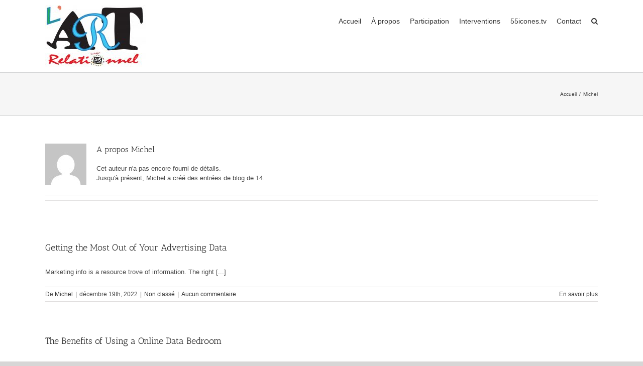

--- FILE ---
content_type: text/html; charset=UTF-8
request_url: https://artrelationnel.com/author/michel/
body_size: 10097
content:
<!DOCTYPE html>
<html class="avada-html-layout-wide avada-html-header-position-top avada-html-is-archive" lang="fr-CA" prefix="og: http://ogp.me/ns# fb: http://ogp.me/ns/fb#">
<head>
	<meta http-equiv="X-UA-Compatible" content="IE=edge" />
	<meta http-equiv="Content-Type" content="text/html; charset=utf-8"/>
	<meta name="viewport" content="width=device-width, initial-scale=1" />
	<title>Michel &#8211; L&#039;art relationnel</title>
<meta name='robots' content='max-image-preview:large' />

            <script data-no-defer="1" data-ezscrex="false" data-cfasync="false" data-pagespeed-no-defer data-cookieconsent="ignore">
                var ctPublicFunctions = {"_ajax_nonce":"566b90e1a3","_rest_nonce":"78cfc2bf94","_ajax_url":"\/wp-admin\/admin-ajax.php","_rest_url":"https:\/\/artrelationnel.com\/wp-json\/","data__cookies_type":"none","data__ajax_type":"rest","data__bot_detector_enabled":"1","data__frontend_data_log_enabled":1,"cookiePrefix":"","wprocket_detected":false,"host_url":"artrelationnel.com","text__ee_click_to_select":"Click to select the whole data","text__ee_original_email":"The complete one is","text__ee_got_it":"Got it","text__ee_blocked":"Blocked","text__ee_cannot_connect":"Cannot connect","text__ee_cannot_decode":"Can not decode email. Unknown reason","text__ee_email_decoder":"CleanTalk email decoder","text__ee_wait_for_decoding":"The magic is on the way!","text__ee_decoding_process":"Please wait a few seconds while we decode the contact data."}
            </script>
        
            <script data-no-defer="1" data-ezscrex="false" data-cfasync="false" data-pagespeed-no-defer data-cookieconsent="ignore">
                var ctPublic = {"_ajax_nonce":"566b90e1a3","settings__forms__check_internal":"0","settings__forms__check_external":"0","settings__forms__force_protection":"0","settings__forms__search_test":"1","settings__forms__wc_add_to_cart":"0","settings__data__bot_detector_enabled":"1","settings__sfw__anti_crawler":0,"blog_home":"https:\/\/artrelationnel.com\/","pixel__setting":"3","pixel__enabled":true,"pixel__url":null,"data__email_check_before_post":"1","data__email_check_exist_post":"1","data__cookies_type":"none","data__key_is_ok":true,"data__visible_fields_required":true,"wl_brandname":"Anti-Spam by CleanTalk","wl_brandname_short":"CleanTalk","ct_checkjs_key":"10b6dd9fc3fda1fd36dc43fc1a36a4ad2d98d9418a8bb6dc31ca899cf062a847","emailEncoderPassKey":"76b594ff2514d5b25e41b1ecea777e22","bot_detector_forms_excluded":"W10=","advancedCacheExists":false,"varnishCacheExists":false,"wc_ajax_add_to_cart":false}
            </script>
        <link rel='dns-prefetch' href='//fd.cleantalk.org' />
<link rel="alternate" type="application/rss+xml" title="L&#039;art relationnel &raquo; Flux" href="https://artrelationnel.com/feed/" />
<link rel="alternate" type="application/rss+xml" title="L&#039;art relationnel &raquo; Flux des commentaires" href="https://artrelationnel.com/comments/feed/" />
		
		
		
				<link rel="alternate" type="application/rss+xml" title="L&#039;art relationnel &raquo; Flux des articles écrits par Michel" href="https://artrelationnel.com/author/michel/feed/" />
<script type="text/javascript">
window._wpemojiSettings = {"baseUrl":"https:\/\/s.w.org\/images\/core\/emoji\/14.0.0\/72x72\/","ext":".png","svgUrl":"https:\/\/s.w.org\/images\/core\/emoji\/14.0.0\/svg\/","svgExt":".svg","source":{"concatemoji":"https:\/\/artrelationnel.com\/wp-includes\/js\/wp-emoji-release.min.js?ver=6.1.9"}};
/*! This file is auto-generated */
!function(e,a,t){var n,r,o,i=a.createElement("canvas"),p=i.getContext&&i.getContext("2d");function s(e,t){var a=String.fromCharCode,e=(p.clearRect(0,0,i.width,i.height),p.fillText(a.apply(this,e),0,0),i.toDataURL());return p.clearRect(0,0,i.width,i.height),p.fillText(a.apply(this,t),0,0),e===i.toDataURL()}function c(e){var t=a.createElement("script");t.src=e,t.defer=t.type="text/javascript",a.getElementsByTagName("head")[0].appendChild(t)}for(o=Array("flag","emoji"),t.supports={everything:!0,everythingExceptFlag:!0},r=0;r<o.length;r++)t.supports[o[r]]=function(e){if(p&&p.fillText)switch(p.textBaseline="top",p.font="600 32px Arial",e){case"flag":return s([127987,65039,8205,9895,65039],[127987,65039,8203,9895,65039])?!1:!s([55356,56826,55356,56819],[55356,56826,8203,55356,56819])&&!s([55356,57332,56128,56423,56128,56418,56128,56421,56128,56430,56128,56423,56128,56447],[55356,57332,8203,56128,56423,8203,56128,56418,8203,56128,56421,8203,56128,56430,8203,56128,56423,8203,56128,56447]);case"emoji":return!s([129777,127995,8205,129778,127999],[129777,127995,8203,129778,127999])}return!1}(o[r]),t.supports.everything=t.supports.everything&&t.supports[o[r]],"flag"!==o[r]&&(t.supports.everythingExceptFlag=t.supports.everythingExceptFlag&&t.supports[o[r]]);t.supports.everythingExceptFlag=t.supports.everythingExceptFlag&&!t.supports.flag,t.DOMReady=!1,t.readyCallback=function(){t.DOMReady=!0},t.supports.everything||(n=function(){t.readyCallback()},a.addEventListener?(a.addEventListener("DOMContentLoaded",n,!1),e.addEventListener("load",n,!1)):(e.attachEvent("onload",n),a.attachEvent("onreadystatechange",function(){"complete"===a.readyState&&t.readyCallback()})),(e=t.source||{}).concatemoji?c(e.concatemoji):e.wpemoji&&e.twemoji&&(c(e.twemoji),c(e.wpemoji)))}(window,document,window._wpemojiSettings);
</script>
<style type="text/css">
img.wp-smiley,
img.emoji {
	display: inline !important;
	border: none !important;
	box-shadow: none !important;
	height: 1em !important;
	width: 1em !important;
	margin: 0 0.07em !important;
	vertical-align: -0.1em !important;
	background: none !important;
	padding: 0 !important;
}
</style>
	
<link rel='stylesheet' id='wonderplugin-gridgallery-engine-css-css' href='https://artrelationnel.com/wp-content/plugins/__wonderplugin-gridgallery/engine/wonderplugingridgalleryengine.css?ver=6.1.9' type='text/css' media='all' />
<link rel='stylesheet' id='cleantalk-public-css-css' href='https://artrelationnel.com/wp-content/plugins/cleantalk-spam-protect/css/cleantalk-public.min.css?ver=6.70.1_1766158434' type='text/css' media='all' />
<link rel='stylesheet' id='cleantalk-email-decoder-css-css' href='https://artrelationnel.com/wp-content/plugins/cleantalk-spam-protect/css/cleantalk-email-decoder.min.css?ver=6.70.1_1766158434' type='text/css' media='all' />
<link rel='stylesheet' id='fusion-dynamic-css-css' href='https://artrelationnel.com/wp-content/uploads/fusion-styles/cb76ccc80aad9961cc8042b53e03d17c.min.css?ver=3.9.2' type='text/css' media='all' />
<script type='text/javascript' src='https://artrelationnel.com/wp-includes/js/jquery/jquery.min.js?ver=3.6.1' id='jquery-core-js'></script>
<script type='text/javascript' src='https://artrelationnel.com/wp-includes/js/jquery/jquery-migrate.min.js?ver=3.3.2' id='jquery-migrate-js'></script>
<script type='text/javascript' src='https://artrelationnel.com/wp-content/plugins/__wonderplugin-gridgallery/engine/wonderplugingridlightbox.js?ver=11.0' id='wonderplugin-gridgallery-lightbox-script-js'></script>
<script type='text/javascript' src='https://artrelationnel.com/wp-content/plugins/__wonderplugin-gridgallery/engine/wonderplugingridgallery.js?ver=11.0' id='wonderplugin-gridgallery-script-js'></script>
<script type='text/javascript' src='https://artrelationnel.com/wp-content/plugins/cleantalk-spam-protect/js/apbct-public-bundle.min.js?ver=6.70.1_1766158434' id='apbct-public-bundle.min-js-js'></script>
<link rel="https://api.w.org/" href="https://artrelationnel.com/wp-json/" /><link rel="alternate" type="application/json" href="https://artrelationnel.com/wp-json/wp/v2/users/2" /><link rel="EditURI" type="application/rsd+xml" title="RSD" href="https://artrelationnel.com/xmlrpc.php?rsd" />
<link rel="wlwmanifest" type="application/wlwmanifest+xml" href="https://artrelationnel.com/wp-includes/wlwmanifest.xml" />
<meta name="generator" content="WordPress 6.1.9" />
<style type="text/css" id="css-fb-visibility">@media screen and (max-width: 640px){.fusion-no-small-visibility{display:none !important;}body .sm-text-align-center{text-align:center !important;}body .sm-text-align-left{text-align:left !important;}body .sm-text-align-right{text-align:right !important;}body .sm-flex-align-center{justify-content:center !important;}body .sm-flex-align-flex-start{justify-content:flex-start !important;}body .sm-flex-align-flex-end{justify-content:flex-end !important;}body .sm-mx-auto{margin-left:auto !important;margin-right:auto !important;}body .sm-ml-auto{margin-left:auto !important;}body .sm-mr-auto{margin-right:auto !important;}body .fusion-absolute-position-small{position:absolute;top:auto;width:100%;}.awb-sticky.awb-sticky-small{ position: sticky; top: var(--awb-sticky-offset,0); }}@media screen and (min-width: 641px) and (max-width: 1024px){.fusion-no-medium-visibility{display:none !important;}body .md-text-align-center{text-align:center !important;}body .md-text-align-left{text-align:left !important;}body .md-text-align-right{text-align:right !important;}body .md-flex-align-center{justify-content:center !important;}body .md-flex-align-flex-start{justify-content:flex-start !important;}body .md-flex-align-flex-end{justify-content:flex-end !important;}body .md-mx-auto{margin-left:auto !important;margin-right:auto !important;}body .md-ml-auto{margin-left:auto !important;}body .md-mr-auto{margin-right:auto !important;}body .fusion-absolute-position-medium{position:absolute;top:auto;width:100%;}.awb-sticky.awb-sticky-medium{ position: sticky; top: var(--awb-sticky-offset,0); }}@media screen and (min-width: 1025px){.fusion-no-large-visibility{display:none !important;}body .lg-text-align-center{text-align:center !important;}body .lg-text-align-left{text-align:left !important;}body .lg-text-align-right{text-align:right !important;}body .lg-flex-align-center{justify-content:center !important;}body .lg-flex-align-flex-start{justify-content:flex-start !important;}body .lg-flex-align-flex-end{justify-content:flex-end !important;}body .lg-mx-auto{margin-left:auto !important;margin-right:auto !important;}body .lg-ml-auto{margin-left:auto !important;}body .lg-mr-auto{margin-right:auto !important;}body .fusion-absolute-position-large{position:absolute;top:auto;width:100%;}.awb-sticky.awb-sticky-large{ position: sticky; top: var(--awb-sticky-offset,0); }}</style><link rel="icon" href="https://artrelationnel.com/wp-content/uploads/2019/08/cropped-art-relationnel-animation-publique-e1740089634816-32x32.jpg" sizes="32x32" />
<link rel="icon" href="https://artrelationnel.com/wp-content/uploads/2019/08/cropped-art-relationnel-animation-publique-e1740089634816-192x192.jpg" sizes="192x192" />
<link rel="apple-touch-icon" href="https://artrelationnel.com/wp-content/uploads/2019/08/cropped-art-relationnel-animation-publique-e1740089634816-180x180.jpg" />
<meta name="msapplication-TileImage" content="https://artrelationnel.com/wp-content/uploads/2019/08/cropped-art-relationnel-animation-publique-e1740089634816-270x270.jpg" />
		<style type="text/css" id="wp-custom-css">
			.wonderplugin-gridgallery-item > a 
{display:none;}
h1 {text-transform:uppercase; line-height:0.8em!important; margin-bottom:40px!important;}

h1 p {margin-bottom:0;}

.rouge a span {color:red;}

.fusion-social-links .fusion-social-networks a {font-size:35px!important;}

.tfs-slider .background-image {
    background-position: 50% 30%!important;
}

.inline-block h3 {display:inline-block!important;}

.cell-accueil .fusion-column-wrapper {padding: 116px 91px!important;}


.youtube-accueil {margin-top:40px;}

.buttons-slider span{color: #ffffff!important; font-size: 22px; }


.slides .buttons {
margin:25% auto 0;}

#cell {margin-bottom:20px;}

body p {text-align:justify;}

.logo {
	font-family:"arial";
	font-weight:700;
}

.icones {
	font-family:"courier new";
	font-weight:700;
}

.bg_md {
	    background: rgba(0,0,0,0.6);
    color: white!important;
    padding: 30px;
}

.bg_md .title-heading-center {color:white!important;}

.textwidget a {
	text-align:center;
	display:inline-block;
	text-decoration:underline;
	color:white!important;
	margin-top:40px;
	text-transform: uppercase;
}

.media_image-2 img {
	margin: 0 auto;
  display: inherit;
}

.textwidget a:hover {
	text-decoration:none;
	color:white!important;
}

div.logo img {
max-width:100px;
}

div.logo {
	width:80%;
display:block;
padding-top:2%;
margin:0 auto;}

div.logo a{
margin:0 0px 0 10px;
text-decoration:none;
 box-shadow: none;
}
.wonderplugin-gridgallery-list .wonderplugin-gridgallery-item a div {
	display:none!important;
}


		</style>
				<script type="text/javascript">
			var doc = document.documentElement;
			doc.setAttribute( 'data-useragent', navigator.userAgent );
		</script>
		
	</head>

<body class="archive author author-michel author-2 fusion-image-hovers fusion-pagination-sizing fusion-button_type-flat fusion-button_span-no fusion-button_gradient-linear avada-image-rollover-circle-yes avada-image-rollover-yes avada-image-rollover-direction-left fusion-body ltr no-tablet-sticky-header no-mobile-sticky-header no-mobile-slidingbar no-mobile-totop avada-has-rev-slider-styles fusion-disable-outline fusion-sub-menu-fade mobile-logo-pos-left layout-wide-mode avada-has-boxed-modal-shadow- layout-scroll-offset-full avada-has-zero-margin-offset-top fusion-top-header menu-text-align-center mobile-menu-design-modern fusion-show-pagination-text fusion-header-layout-v1 avada-responsive avada-footer-fx-none avada-menu-highlight-style-textcolor fusion-search-form-classic fusion-main-menu-search-dropdown fusion-avatar-square avada-dropdown-styles avada-blog-layout-large avada-blog-archive-layout-large avada-header-shadow-no avada-menu-icon-position-left avada-has-megamenu-shadow avada-has-mainmenu-dropdown-divider avada-has-mobile-menu-search avada-has-main-nav-search-icon avada-has-breadcrumb-mobile-hidden avada-has-titlebar-bar_and_content avada-has-pagination-width_height avada-flyout-menu-direction-fade avada-ec-views-v1" data-awb-post-id="321">
		<a class="skip-link screen-reader-text" href="#content">Skip to content</a>

	<div id="boxed-wrapper">
		
		<div id="wrapper" class="fusion-wrapper">
			<div id="home" style="position:relative;top:-1px;"></div>
							
					
			<header class="fusion-header-wrapper">
				<div class="fusion-header-v1 fusion-logo-alignment fusion-logo-left fusion-sticky-menu- fusion-sticky-logo- fusion-mobile-logo-  fusion-mobile-menu-design-modern">
					<div class="fusion-header-sticky-height"></div>
<div class="fusion-header">
	<div class="fusion-row">
					<div class="fusion-logo" data-margin-top="10px" data-margin-bottom="10px" data-margin-left="0px" data-margin-right="0px">
			<a class="fusion-logo-link"  href="https://artrelationnel.com/" >

						<!-- standard logo -->
			<img src="https://artrelationnel.com/wp-content/uploads/2019/12/cadre-et-le-logo-200x124.jpg" srcset="https://artrelationnel.com/wp-content/uploads/2019/12/cadre-et-le-logo-200x124.jpg 1x" width="200" height="124" alt="L&#039;art relationnel Logo" data-retina_logo_url="" class="fusion-standard-logo" />

			
					</a>
		</div>		<nav class="fusion-main-menu" aria-label="Menu principal"><ul id="menu-principal" class="fusion-menu"><li  id="menu-item-37"  class="menu-item menu-item-type-post_type menu-item-object-page menu-item-home menu-item-37"  data-item-id="37"><a  href="https://artrelationnel.com/" class="fusion-textcolor-highlight"><span class="menu-text">Accueil</span></a></li><li  id="menu-item-135"  class="menu-item menu-item-type-post_type menu-item-object-page menu-item-has-children menu-item-135 fusion-dropdown-menu"  data-item-id="135"><a  href="https://artrelationnel.com/a-propos/" class="fusion-textcolor-highlight"><span class="menu-text">À propos</span></a><ul class="sub-menu"><li  id="menu-item-201"  class="menu-item menu-item-type-post_type menu-item-object-page menu-item-201 fusion-dropdown-submenu" ><a  href="https://artrelationnel.com/lapproche-ludique-55-icones/" class="fusion-textcolor-highlight"><span>L’approche ludique</span></a></li><li  id="menu-item-212"  class="menu-item menu-item-type-post_type menu-item-object-page menu-item-212 fusion-dropdown-submenu" ><a  href="https://artrelationnel.com/redaction-dun-livre-sur-les-objets-mathematiques-anciens/" class="fusion-textcolor-highlight"><span>Rédaction d’un livre</span></a></li><li  id="menu-item-377"  class="menu-item menu-item-type-post_type menu-item-object-page menu-item-377 fusion-dropdown-submenu" ><a  href="https://artrelationnel.com/a-propos/lequipe-des-interventions/" class="fusion-textcolor-highlight"><span>L’équipe des interventions</span></a></li></ul></li><li  id="menu-item-176"  class="menu-item menu-item-type-post_type menu-item-object-page menu-item-176"  data-item-id="176"><a  href="https://artrelationnel.com/participation/" class="fusion-textcolor-highlight"><span class="menu-text">Participation</span></a></li><li  id="menu-item-149"  class="menu-item menu-item-type-post_type menu-item-object-page menu-item-149"  data-item-id="149"><a  href="https://artrelationnel.com/interventions/" class="fusion-textcolor-highlight"><span class="menu-text">Interventions</span></a></li><li  id="menu-item-247"  class="menu-item menu-item-type-post_type menu-item-object-page menu-item-247"  data-item-id="247"><a  href="https://artrelationnel.com/55icones-tv/" class="fusion-textcolor-highlight"><span class="menu-text">55icones.tv</span></a></li><li  id="menu-item-32"  class="menu-item menu-item-type-post_type menu-item-object-page menu-item-32"  data-item-id="32"><a  href="https://artrelationnel.com/contact/" class="fusion-textcolor-highlight"><span class="menu-text">Contact</span></a></li><li class="fusion-custom-menu-item fusion-main-menu-search"><a class="fusion-main-menu-icon" href="#" aria-label="Recherche" data-title="Recherche" title="Recherche" role="button" aria-expanded="false"></a><div class="fusion-custom-menu-item-contents">		<form apbct-form-sign="native_search" role="search" class="searchform fusion-search-form  fusion-search-form-classic" method="get" action="https://artrelationnel.com/">
			<div class="fusion-search-form-content">

				
				<div class="fusion-search-field search-field">
					<label><span class="screen-reader-text">Recherche sur le site :</span>
													<input type="search" value="" name="s" class="s" placeholder="Rechercher..." required aria-required="true" aria-label="Rechercher..."/>
											</label>
				</div>
				<div class="fusion-search-button search-button">
					<input type="submit" class="fusion-search-submit searchsubmit" aria-label="Recherche" value="&#xf002;" />
									</div>

				
			</div>


			
		<input
                    class="apbct_special_field apbct_email_id__search_form"
                    name="apbct__email_id__search_form"
                    aria-label="apbct__label_id__search_form"
                    type="text" size="30" maxlength="200" autocomplete="off"
                    value=""
                /><input
                   id="apbct_submit_id__search_form" 
                   class="apbct_special_field apbct__email_id__search_form"
                   name="apbct__label_id__search_form"
                   aria-label="apbct_submit_name__search_form"
                   type="submit"
                   size="30"
                   maxlength="200"
                   value="40962"
               /></form>
		</div></li></ul></nav>	<div class="fusion-mobile-menu-icons">
							<a href="#" class="fusion-icon awb-icon-bars" aria-label="Afficher/masquer le menu en mode mobile" aria-expanded="false"></a>
		
					<a href="#" class="fusion-icon awb-icon-search" aria-label="Afficher/masquer la recherche en mode mobile"></a>
		
		
			</div>

<nav class="fusion-mobile-nav-holder fusion-mobile-menu-text-align-left" aria-label="Main Menu Mobile"></nav>

		
<div class="fusion-clearfix"></div>
<div class="fusion-mobile-menu-search">
			<form apbct-form-sign="native_search" role="search" class="searchform fusion-search-form  fusion-search-form-classic" method="get" action="https://artrelationnel.com/">
			<div class="fusion-search-form-content">

				
				<div class="fusion-search-field search-field">
					<label><span class="screen-reader-text">Recherche sur le site :</span>
													<input type="search" value="" name="s" class="s" placeholder="Rechercher..." required aria-required="true" aria-label="Rechercher..."/>
											</label>
				</div>
				<div class="fusion-search-button search-button">
					<input type="submit" class="fusion-search-submit searchsubmit" aria-label="Recherche" value="&#xf002;" />
									</div>

				
			</div>


			
		<input
                    class="apbct_special_field apbct_email_id__search_form"
                    name="apbct__email_id__search_form"
                    aria-label="apbct__label_id__search_form"
                    type="text" size="30" maxlength="200" autocomplete="off"
                    value=""
                /><input
                   id="apbct_submit_id__search_form" 
                   class="apbct_special_field apbct__email_id__search_form"
                   name="apbct__label_id__search_form"
                   aria-label="apbct_submit_name__search_form"
                   type="submit"
                   size="30"
                   maxlength="200"
                   value="17758"
               /></form>
		</div>
			</div>
</div>
				</div>
				<div class="fusion-clearfix"></div>
			</header>
								
							<div id="sliders-container" class="fusion-slider-visibility">
					</div>
				
					
							
			<section class="avada-page-titlebar-wrapper" aria-label="Barre de titre de la page">
	<div class="fusion-page-title-bar fusion-page-title-bar-none fusion-page-title-bar-left">
		<div class="fusion-page-title-row">
			<div class="fusion-page-title-wrapper">
				<div class="fusion-page-title-captions">

					
					
				</div>

															<div class="fusion-page-title-secondary">
							<div class="fusion-breadcrumbs"><span class="fusion-breadcrumb-item"><a href="https://artrelationnel.com" class="fusion-breadcrumb-link"><span >Accueil</span></a></span><span class="fusion-breadcrumb-sep">/</span><span class="fusion-breadcrumb-item"><span  class="breadcrumb-leaf">Michel</span></span></div>						</div>
									
			</div>
		</div>
	</div>
</section>

						<main id="main" class="clearfix ">
				<div class="fusion-row" style="">
<section id="content" class=" full-width" style="width: 100%;">
	<div class="fusion-author">
	<div class="fusion-author-avatar">
		<img alt='' src='https://secure.gravatar.com/avatar/8ee8c6571753a07351f3ed55b7759bcf?s=82&#038;d=mm&#038;r=g' srcset='https://secure.gravatar.com/avatar/8ee8c6571753a07351f3ed55b7759bcf?s=164&#038;d=mm&#038;r=g 2x' class='avatar avatar-82 photo' height='82' width='82' decoding='async'/>	</div>
	<div class="fusion-author-info">
		<h3 class="fusion-author-title vcard">
			A propos <span class="fn">Michel</span>								</h3>
		Cet auteur n&#039;a pas encore fourni de détails.<br />Jusqu&#039;à présent, Michel a créé des entrées de blog de 14.	</div>

	<div style="clear:both;"></div>

	<div class="fusion-author-social clearfix">
		<div class="fusion-author-tagline">
					</div>

			</div>
</div>

	<div id="posts-container" class="fusion-blog-archive fusion-blog-layout-large-wrapper fusion-clearfix">
	<div class="fusion-posts-container fusion-blog-layout-large fusion-blog-pagination fusion-blog-rollover " data-pages="2">
		
		
													<article id="post-321" class="fusion-post-large  post fusion-clearfix post-321 type-post status-publish format-standard hentry category-non-classe">
				
				
				
									
				
				
				
				<div class="fusion-post-content post-content">
					<h2 class="entry-title fusion-post-title"><a href="https://artrelationnel.com/getting-the-most-out-of-your-advertising-data/">Getting the Most Out of Your Advertising Data</a></h2>
										
					<div class="fusion-post-content-container">
						<p>Marketing info is a resource trove of information. The right [...]</p>					</div>
				</div>

				
																			<div class="fusion-meta-info">
																						<div class="fusion-alignleft">De <span class="vcard"><span class="fn"><a href="https://artrelationnel.com/author/michel/" title="Articles par Michel" rel="author">Michel</a></span></span><span class="fusion-inline-sep">|</span><span class="updated rich-snippet-hidden">2022-12-19T00:00:00+00:00</span><span>décembre 19th, 2022</span><span class="fusion-inline-sep">|</span><a href="https://artrelationnel.com/category/non-classe/" rel="category tag">Non classé</a><span class="fusion-inline-sep">|</span><span class="fusion-comments"><a href="https://artrelationnel.com/getting-the-most-out-of-your-advertising-data/#respond">Aucun commentaire</a></span></div>							
																														<div class="fusion-alignright">
									<a href="https://artrelationnel.com/getting-the-most-out-of-your-advertising-data/" class="fusion-read-more" aria-label="More on Getting the Most Out of Your Advertising Data">
										En savoir plus									</a>
								</div>
													</div>
									
				
							</article>

			
											<article id="post-319" class="fusion-post-large  post fusion-clearfix post-319 type-post status-publish format-standard hentry category-non-classe">
				
				
				
									
				
				
				
				<div class="fusion-post-content post-content">
					<h2 class="entry-title fusion-post-title"><a href="https://artrelationnel.com/the-benefits-of-using-a-online-data-bedroom/">The Benefits of Using a Online Data Bedroom</a></h2>
										
					<div class="fusion-post-content-container">
						<p>Virtual data rooms are an easy way to make the [...]</p>					</div>
				</div>

				
																			<div class="fusion-meta-info">
																						<div class="fusion-alignleft">De <span class="vcard"><span class="fn"><a href="https://artrelationnel.com/author/michel/" title="Articles par Michel" rel="author">Michel</a></span></span><span class="fusion-inline-sep">|</span><span class="updated rich-snippet-hidden">2022-12-19T00:00:00+00:00</span><span>décembre 19th, 2022</span><span class="fusion-inline-sep">|</span><a href="https://artrelationnel.com/category/non-classe/" rel="category tag">Non classé</a><span class="fusion-inline-sep">|</span><span class="fusion-comments"><a href="https://artrelationnel.com/the-benefits-of-using-a-online-data-bedroom/#respond">Aucun commentaire</a></span></div>							
																														<div class="fusion-alignright">
									<a href="https://artrelationnel.com/the-benefits-of-using-a-online-data-bedroom/" class="fusion-read-more" aria-label="More on The Benefits of Using a Online Data Bedroom">
										En savoir plus									</a>
								</div>
													</div>
									
				
							</article>

			
											<article id="post-317" class="fusion-post-large  post fusion-clearfix post-317 type-post status-publish format-standard hentry category-non-classe">
				
				
				
									
				
				
				
				<div class="fusion-post-content post-content">
					<h2 class="entry-title fusion-post-title"><a href="https://artrelationnel.com/how-to-choose-the-best-plank-portal-suppliers/">How to Choose the Best Plank Portal Suppliers</a></h2>
										
					<div class="fusion-post-content-container">
						<p>A panel portal can certainly help streamline the board communication. [...]</p>					</div>
				</div>

				
																			<div class="fusion-meta-info">
																						<div class="fusion-alignleft">De <span class="vcard"><span class="fn"><a href="https://artrelationnel.com/author/michel/" title="Articles par Michel" rel="author">Michel</a></span></span><span class="fusion-inline-sep">|</span><span class="updated rich-snippet-hidden">2022-12-19T00:00:00+00:00</span><span>décembre 19th, 2022</span><span class="fusion-inline-sep">|</span><a href="https://artrelationnel.com/category/non-classe/" rel="category tag">Non classé</a><span class="fusion-inline-sep">|</span><span class="fusion-comments"><a href="https://artrelationnel.com/how-to-choose-the-best-plank-portal-suppliers/#respond">Aucun commentaire</a></span></div>							
																														<div class="fusion-alignright">
									<a href="https://artrelationnel.com/how-to-choose-the-best-plank-portal-suppliers/" class="fusion-read-more" aria-label="More on How to Choose the Best Plank Portal Suppliers">
										En savoir plus									</a>
								</div>
													</div>
									
				
							</article>

			
											<article id="post-315" class="fusion-post-large  post fusion-clearfix post-315 type-post status-publish format-standard hentry category-non-classe">
				
				
				
									
				
				
				
				<div class="fusion-post-content post-content">
					<h2 class="entry-title fusion-post-title"><a href="https://artrelationnel.com/internet-commerce-marketing-ideas-several-ecommerce-promoting-tips-to-help-you-achieve-aims/">Internet commerce Marketing Ideas &#8211; several Ecommerce Promoting Tips to Help You Achieve Aims</a></h2>
										
					<div class="fusion-post-content-container">
						<p>When it comes to online business marketing, it is well [...]</p>					</div>
				</div>

				
																			<div class="fusion-meta-info">
																						<div class="fusion-alignleft">De <span class="vcard"><span class="fn"><a href="https://artrelationnel.com/author/michel/" title="Articles par Michel" rel="author">Michel</a></span></span><span class="fusion-inline-sep">|</span><span class="updated rich-snippet-hidden">2022-12-19T00:00:00+00:00</span><span>décembre 19th, 2022</span><span class="fusion-inline-sep">|</span><a href="https://artrelationnel.com/category/non-classe/" rel="category tag">Non classé</a><span class="fusion-inline-sep">|</span><span class="fusion-comments"><a href="https://artrelationnel.com/internet-commerce-marketing-ideas-several-ecommerce-promoting-tips-to-help-you-achieve-aims/#respond">Aucun commentaire</a></span></div>							
																														<div class="fusion-alignright">
									<a href="https://artrelationnel.com/internet-commerce-marketing-ideas-several-ecommerce-promoting-tips-to-help-you-achieve-aims/" class="fusion-read-more" aria-label="More on Internet commerce Marketing Ideas &#8211; several Ecommerce Promoting Tips to Help You Achieve Aims">
										En savoir plus									</a>
								</div>
													</div>
									
				
							</article>

			
											<article id="post-313" class="fusion-post-large  post fusion-clearfix post-313 type-post status-publish format-standard hentry category-non-classe">
				
				
				
									
				
				
				
				<div class="fusion-post-content post-content">
					<h2 class="entry-title fusion-post-title"><a href="https://artrelationnel.com/wall-street-game-tips-you-should-be-aware-of/">Wall street game Tips You Should Be Aware Of</a></h2>
										
					<div class="fusion-post-content-container">
						<p>If you are interested in investing, there are a few [...]</p>					</div>
				</div>

				
																			<div class="fusion-meta-info">
																						<div class="fusion-alignleft">De <span class="vcard"><span class="fn"><a href="https://artrelationnel.com/author/michel/" title="Articles par Michel" rel="author">Michel</a></span></span><span class="fusion-inline-sep">|</span><span class="updated rich-snippet-hidden">2022-12-19T00:00:00+00:00</span><span>décembre 19th, 2022</span><span class="fusion-inline-sep">|</span><a href="https://artrelationnel.com/category/non-classe/" rel="category tag">Non classé</a><span class="fusion-inline-sep">|</span><span class="fusion-comments"><a href="https://artrelationnel.com/wall-street-game-tips-you-should-be-aware-of/#respond">Aucun commentaire</a></span></div>							
																														<div class="fusion-alignright">
									<a href="https://artrelationnel.com/wall-street-game-tips-you-should-be-aware-of/" class="fusion-read-more" aria-label="More on Wall street game Tips You Should Be Aware Of">
										En savoir plus									</a>
								</div>
													</div>
									
				
							</article>

			
											<article id="post-311" class="fusion-post-large  post fusion-clearfix post-311 type-post status-publish format-standard hentry category-non-classe">
				
				
				
									
				
				
				
				<div class="fusion-post-content post-content">
					<h2 class="entry-title fusion-post-title"><a href="https://artrelationnel.com/professional-space-design/">Professional Space Design</a></h2>
										
					<div class="fusion-post-content-container">
						<p>Industrial design design is a great way to produce a [...]</p>					</div>
				</div>

				
																			<div class="fusion-meta-info">
																						<div class="fusion-alignleft">De <span class="vcard"><span class="fn"><a href="https://artrelationnel.com/author/michel/" title="Articles par Michel" rel="author">Michel</a></span></span><span class="fusion-inline-sep">|</span><span class="updated rich-snippet-hidden">2022-12-19T00:00:00+00:00</span><span>décembre 19th, 2022</span><span class="fusion-inline-sep">|</span><a href="https://artrelationnel.com/category/non-classe/" rel="category tag">Non classé</a><span class="fusion-inline-sep">|</span><span class="fusion-comments"><a href="https://artrelationnel.com/professional-space-design/#respond">Aucun commentaire</a></span></div>							
																														<div class="fusion-alignright">
									<a href="https://artrelationnel.com/professional-space-design/" class="fusion-read-more" aria-label="More on Professional Space Design">
										En savoir plus									</a>
								</div>
													</div>
									
				
							</article>

			
											<article id="post-309" class="fusion-post-large  post fusion-clearfix post-309 type-post status-publish format-standard hentry category-non-classe">
				
				
				
									
				
				
				
				<div class="fusion-post-content post-content">
					<h2 class="entry-title fusion-post-title"><a href="https://artrelationnel.com/selecting-the-most-appropriate-virtual-data-rooms/">Selecting the most appropriate Virtual Data Rooms</a></h2>
										
					<div class="fusion-post-content-container">
						<p>Using digital data rooms is a great way to easily [...]</p>					</div>
				</div>

				
																			<div class="fusion-meta-info">
																						<div class="fusion-alignleft">De <span class="vcard"><span class="fn"><a href="https://artrelationnel.com/author/michel/" title="Articles par Michel" rel="author">Michel</a></span></span><span class="fusion-inline-sep">|</span><span class="updated rich-snippet-hidden">2022-12-18T00:00:00+00:00</span><span>décembre 18th, 2022</span><span class="fusion-inline-sep">|</span><a href="https://artrelationnel.com/category/non-classe/" rel="category tag">Non classé</a><span class="fusion-inline-sep">|</span><span class="fusion-comments"><a href="https://artrelationnel.com/selecting-the-most-appropriate-virtual-data-rooms/#respond">Aucun commentaire</a></span></div>							
																														<div class="fusion-alignright">
									<a href="https://artrelationnel.com/selecting-the-most-appropriate-virtual-data-rooms/" class="fusion-read-more" aria-label="More on Selecting the most appropriate Virtual Data Rooms">
										En savoir plus									</a>
								</div>
													</div>
									
				
							</article>

			
											<article id="post-307" class="fusion-post-large  post fusion-clearfix post-307 type-post status-publish format-standard hentry category-non-classe">
				
				
				
									
				
				
				
				<div class="fusion-post-content post-content">
					<h2 class="entry-title fusion-post-title"><a href="https://artrelationnel.com/methods-to-plan-successful-board-group-meetings/">Methods to Plan Successful Board Group meetings</a></h2>
										
					<div class="fusion-post-content-container">
						<p>When a enterprise has strong and determined board subscribers, it [...]</p>					</div>
				</div>

				
																			<div class="fusion-meta-info">
																						<div class="fusion-alignleft">De <span class="vcard"><span class="fn"><a href="https://artrelationnel.com/author/michel/" title="Articles par Michel" rel="author">Michel</a></span></span><span class="fusion-inline-sep">|</span><span class="updated rich-snippet-hidden">2022-12-18T00:00:00+00:00</span><span>décembre 18th, 2022</span><span class="fusion-inline-sep">|</span><a href="https://artrelationnel.com/category/non-classe/" rel="category tag">Non classé</a><span class="fusion-inline-sep">|</span><span class="fusion-comments"><a href="https://artrelationnel.com/methods-to-plan-successful-board-group-meetings/#respond">Aucun commentaire</a></span></div>							
																														<div class="fusion-alignright">
									<a href="https://artrelationnel.com/methods-to-plan-successful-board-group-meetings/" class="fusion-read-more" aria-label="More on Methods to Plan Successful Board Group meetings">
										En savoir plus									</a>
								</div>
													</div>
									
				
							</article>

			
											<article id="post-305" class="fusion-post-large  post fusion-clearfix post-305 type-post status-publish format-standard hentry category-non-classe">
				
				
				
									
				
				
				
				<div class="fusion-post-content post-content">
					<h2 class="entry-title fusion-post-title"><a href="https://artrelationnel.com/small-company-financing-understanding-the-financing-market/">Small company Financing &#8212; Understanding the Financing Market</a></h2>
										
					<div class="fusion-post-content-container">
						<p>Various small company financing alternatives are available for increasing or [...]</p>					</div>
				</div>

				
																			<div class="fusion-meta-info">
																						<div class="fusion-alignleft">De <span class="vcard"><span class="fn"><a href="https://artrelationnel.com/author/michel/" title="Articles par Michel" rel="author">Michel</a></span></span><span class="fusion-inline-sep">|</span><span class="updated rich-snippet-hidden">2022-12-15T00:00:00+00:00</span><span>décembre 15th, 2022</span><span class="fusion-inline-sep">|</span><a href="https://artrelationnel.com/category/non-classe/" rel="category tag">Non classé</a><span class="fusion-inline-sep">|</span><span class="fusion-comments"><a href="https://artrelationnel.com/small-company-financing-understanding-the-financing-market/#respond">Aucun commentaire</a></span></div>							
																														<div class="fusion-alignright">
									<a href="https://artrelationnel.com/small-company-financing-understanding-the-financing-market/" class="fusion-read-more" aria-label="More on Small company Financing &#8212; Understanding the Financing Market">
										En savoir plus									</a>
								</div>
													</div>
									
				
							</article>

			
											<article id="post-303" class="fusion-post-large  post fusion-clearfix post-303 type-post status-publish format-standard hentry category-non-classe">
				
				
				
									
				
				
				
				<div class="fusion-post-content post-content">
					<h2 class="entry-title fusion-post-title"><a href="https://artrelationnel.com/features-of-using-a-digital-deal-space/">Features of Using a Digital Deal Space</a></h2>
										
					<div class="fusion-post-content-container">
						<p>During the M&amp;A process, a virtual offer space is normally [...]</p>					</div>
				</div>

				
																			<div class="fusion-meta-info">
																						<div class="fusion-alignleft">De <span class="vcard"><span class="fn"><a href="https://artrelationnel.com/author/michel/" title="Articles par Michel" rel="author">Michel</a></span></span><span class="fusion-inline-sep">|</span><span class="updated rich-snippet-hidden">2022-12-15T00:00:00+00:00</span><span>décembre 15th, 2022</span><span class="fusion-inline-sep">|</span><a href="https://artrelationnel.com/category/non-classe/" rel="category tag">Non classé</a><span class="fusion-inline-sep">|</span><span class="fusion-comments"><a href="https://artrelationnel.com/features-of-using-a-digital-deal-space/#respond">Aucun commentaire</a></span></div>							
																														<div class="fusion-alignright">
									<a href="https://artrelationnel.com/features-of-using-a-digital-deal-space/" class="fusion-read-more" aria-label="More on Features of Using a Digital Deal Space">
										En savoir plus									</a>
								</div>
													</div>
									
				
							</article>

			
		
		
	</div>

			<div class="pagination clearfix"><span class="current">1</span><a href="https://artrelationnel.com/author/michel/page/2/" class="inactive">2</a><a class="pagination-next" rel="next" href="https://artrelationnel.com/author/michel/page/2/"><span class="page-text">Suivant</span><span class="page-next"></span></a></div><div class="fusion-clearfix"></div></div>
</section>
						
					</div>  <!-- fusion-row -->
				</main>  <!-- #main -->
				
				
								
					
		<div class="fusion-footer">
					
	<footer class="fusion-footer-widget-area fusion-widget-area">
		<div class="fusion-row">
			<div class="fusion-columns fusion-columns-4 fusion-widget-area">
				
																									<div class="fusion-column col-lg-3 col-md-3 col-sm-3">
													</div>
																										<div class="fusion-column col-lg-3 col-md-3 col-sm-3">
							<section id="custom_html-2" class="widget_text fusion-footer-widget-column widget widget_custom_html" style="border-style: solid;border-color:transparent;border-width:0px;"><div class="textwidget custom-html-widget"><a style="font-size:22px;" href="https://www.55icones.com/produits/" target="_blank" rel="noopener"><img src="https://artrelationnel.com/wp-content/uploads/2023/05/55icones-jeu.jpg" alt="Girl in a jacket" width="200" height="150"></a></div><div style="clear:both;"></div></section>																					</div>
																										<div class="fusion-column col-lg-3 col-md-3 col-sm-3">
							<section id="custom_html-3" class="widget_text fusion-footer-widget-column widget widget_custom_html" style="border-style: solid;border-color:transparent;border-width:0px;"><div class="textwidget custom-html-widget"><a style="font-size:22px;" href="https://www.55icones.com/produits/" target="_blank" rel="noopener">Pour acheter l'interface <span class="logo">55</span> <span class="icones">ICÔNES</span></a></div><div style="clear:both;"></div></section>																					</div>
																										<div class="fusion-column fusion-column-last col-lg-3 col-md-3 col-sm-3">
													</div>
																											
				<div class="fusion-clearfix"></div>
			</div> <!-- fusion-columns -->
		</div> <!-- fusion-row -->
	</footer> <!-- fusion-footer-widget-area -->

	
	<footer id="footer" class="fusion-footer-copyright-area">
		<div class="fusion-row">
			<div class="fusion-copyright-content">

				<div class="fusion-copyright-notice">
		<div>
		Copyright 2012 - 2023 Avada | Tous droits réservés | Propulsé par <a href="http://wordpress.org">WordPress</a> | <a href="https://theme-fusion.com">Theme Fusion</a>	</div>
</div>
<div class="fusion-social-links-footer">
	</div>

			</div> <!-- fusion-fusion-copyright-content -->
		</div> <!-- fusion-row -->
	</footer> <!-- #footer -->
		</div> <!-- fusion-footer -->

		
					
												</div> <!-- wrapper -->
		</div> <!-- #boxed-wrapper -->
				<a class="fusion-one-page-text-link fusion-page-load-link" tabindex="-1" href="#" aria-hidden="true">Page load link</a>

		<div class="avada-footer-scripts">
			<div id="wondergridgallerylightbox_options" data-skinsfoldername="skins/default/"  data-jsfolder="https://artrelationnel.com/wp-content/plugins/__wonderplugin-gridgallery/engine/" style="display:none;"></div><svg xmlns="http://www.w3.org/2000/svg" viewBox="0 0 0 0" width="0" height="0" focusable="false" role="none" style="visibility: hidden; position: absolute; left: -9999px; overflow: hidden;" ><defs><filter id="wp-duotone-dark-grayscale"><feColorMatrix color-interpolation-filters="sRGB" type="matrix" values=" .299 .587 .114 0 0 .299 .587 .114 0 0 .299 .587 .114 0 0 .299 .587 .114 0 0 " /><feComponentTransfer color-interpolation-filters="sRGB" ><feFuncR type="table" tableValues="0 0.49803921568627" /><feFuncG type="table" tableValues="0 0.49803921568627" /><feFuncB type="table" tableValues="0 0.49803921568627" /><feFuncA type="table" tableValues="1 1" /></feComponentTransfer><feComposite in2="SourceGraphic" operator="in" /></filter></defs></svg><svg xmlns="http://www.w3.org/2000/svg" viewBox="0 0 0 0" width="0" height="0" focusable="false" role="none" style="visibility: hidden; position: absolute; left: -9999px; overflow: hidden;" ><defs><filter id="wp-duotone-grayscale"><feColorMatrix color-interpolation-filters="sRGB" type="matrix" values=" .299 .587 .114 0 0 .299 .587 .114 0 0 .299 .587 .114 0 0 .299 .587 .114 0 0 " /><feComponentTransfer color-interpolation-filters="sRGB" ><feFuncR type="table" tableValues="0 1" /><feFuncG type="table" tableValues="0 1" /><feFuncB type="table" tableValues="0 1" /><feFuncA type="table" tableValues="1 1" /></feComponentTransfer><feComposite in2="SourceGraphic" operator="in" /></filter></defs></svg><svg xmlns="http://www.w3.org/2000/svg" viewBox="0 0 0 0" width="0" height="0" focusable="false" role="none" style="visibility: hidden; position: absolute; left: -9999px; overflow: hidden;" ><defs><filter id="wp-duotone-purple-yellow"><feColorMatrix color-interpolation-filters="sRGB" type="matrix" values=" .299 .587 .114 0 0 .299 .587 .114 0 0 .299 .587 .114 0 0 .299 .587 .114 0 0 " /><feComponentTransfer color-interpolation-filters="sRGB" ><feFuncR type="table" tableValues="0.54901960784314 0.98823529411765" /><feFuncG type="table" tableValues="0 1" /><feFuncB type="table" tableValues="0.71764705882353 0.25490196078431" /><feFuncA type="table" tableValues="1 1" /></feComponentTransfer><feComposite in2="SourceGraphic" operator="in" /></filter></defs></svg><svg xmlns="http://www.w3.org/2000/svg" viewBox="0 0 0 0" width="0" height="0" focusable="false" role="none" style="visibility: hidden; position: absolute; left: -9999px; overflow: hidden;" ><defs><filter id="wp-duotone-blue-red"><feColorMatrix color-interpolation-filters="sRGB" type="matrix" values=" .299 .587 .114 0 0 .299 .587 .114 0 0 .299 .587 .114 0 0 .299 .587 .114 0 0 " /><feComponentTransfer color-interpolation-filters="sRGB" ><feFuncR type="table" tableValues="0 1" /><feFuncG type="table" tableValues="0 0.27843137254902" /><feFuncB type="table" tableValues="0.5921568627451 0.27843137254902" /><feFuncA type="table" tableValues="1 1" /></feComponentTransfer><feComposite in2="SourceGraphic" operator="in" /></filter></defs></svg><svg xmlns="http://www.w3.org/2000/svg" viewBox="0 0 0 0" width="0" height="0" focusable="false" role="none" style="visibility: hidden; position: absolute; left: -9999px; overflow: hidden;" ><defs><filter id="wp-duotone-midnight"><feColorMatrix color-interpolation-filters="sRGB" type="matrix" values=" .299 .587 .114 0 0 .299 .587 .114 0 0 .299 .587 .114 0 0 .299 .587 .114 0 0 " /><feComponentTransfer color-interpolation-filters="sRGB" ><feFuncR type="table" tableValues="0 0" /><feFuncG type="table" tableValues="0 0.64705882352941" /><feFuncB type="table" tableValues="0 1" /><feFuncA type="table" tableValues="1 1" /></feComponentTransfer><feComposite in2="SourceGraphic" operator="in" /></filter></defs></svg><svg xmlns="http://www.w3.org/2000/svg" viewBox="0 0 0 0" width="0" height="0" focusable="false" role="none" style="visibility: hidden; position: absolute; left: -9999px; overflow: hidden;" ><defs><filter id="wp-duotone-magenta-yellow"><feColorMatrix color-interpolation-filters="sRGB" type="matrix" values=" .299 .587 .114 0 0 .299 .587 .114 0 0 .299 .587 .114 0 0 .299 .587 .114 0 0 " /><feComponentTransfer color-interpolation-filters="sRGB" ><feFuncR type="table" tableValues="0.78039215686275 1" /><feFuncG type="table" tableValues="0 0.94901960784314" /><feFuncB type="table" tableValues="0.35294117647059 0.47058823529412" /><feFuncA type="table" tableValues="1 1" /></feComponentTransfer><feComposite in2="SourceGraphic" operator="in" /></filter></defs></svg><svg xmlns="http://www.w3.org/2000/svg" viewBox="0 0 0 0" width="0" height="0" focusable="false" role="none" style="visibility: hidden; position: absolute; left: -9999px; overflow: hidden;" ><defs><filter id="wp-duotone-purple-green"><feColorMatrix color-interpolation-filters="sRGB" type="matrix" values=" .299 .587 .114 0 0 .299 .587 .114 0 0 .299 .587 .114 0 0 .299 .587 .114 0 0 " /><feComponentTransfer color-interpolation-filters="sRGB" ><feFuncR type="table" tableValues="0.65098039215686 0.40392156862745" /><feFuncG type="table" tableValues="0 1" /><feFuncB type="table" tableValues="0.44705882352941 0.4" /><feFuncA type="table" tableValues="1 1" /></feComponentTransfer><feComposite in2="SourceGraphic" operator="in" /></filter></defs></svg><svg xmlns="http://www.w3.org/2000/svg" viewBox="0 0 0 0" width="0" height="0" focusable="false" role="none" style="visibility: hidden; position: absolute; left: -9999px; overflow: hidden;" ><defs><filter id="wp-duotone-blue-orange"><feColorMatrix color-interpolation-filters="sRGB" type="matrix" values=" .299 .587 .114 0 0 .299 .587 .114 0 0 .299 .587 .114 0 0 .299 .587 .114 0 0 " /><feComponentTransfer color-interpolation-filters="sRGB" ><feFuncR type="table" tableValues="0.098039215686275 1" /><feFuncG type="table" tableValues="0 0.66274509803922" /><feFuncB type="table" tableValues="0.84705882352941 0.41960784313725" /><feFuncA type="table" tableValues="1 1" /></feComponentTransfer><feComposite in2="SourceGraphic" operator="in" /></filter></defs></svg><script type="text/javascript">var fusionNavIsCollapsed=function(e){var t,n;window.innerWidth<=e.getAttribute("data-breakpoint")?(e.classList.add("collapse-enabled"),e.classList.remove("awb-menu_desktop"),e.classList.contains("expanded")||(e.setAttribute("aria-expanded","false"),window.dispatchEvent(new Event("fusion-mobile-menu-collapsed",{bubbles:!0,cancelable:!0}))),(n=e.querySelectorAll(".menu-item-has-children.expanded")).length&&n.forEach(function(e){e.querySelector(".awb-menu__open-nav-submenu_mobile").setAttribute("aria-expanded","false")})):(null!==e.querySelector(".menu-item-has-children.expanded .awb-menu__open-nav-submenu_click")&&e.querySelector(".menu-item-has-children.expanded .awb-menu__open-nav-submenu_click").click(),e.classList.remove("collapse-enabled"),e.classList.add("awb-menu_desktop"),e.setAttribute("aria-expanded","true"),null!==e.querySelector(".awb-menu__main-ul")&&e.querySelector(".awb-menu__main-ul").removeAttribute("style")),e.classList.add("no-wrapper-transition"),clearTimeout(t),t=setTimeout(()=>{e.classList.remove("no-wrapper-transition")},400),e.classList.remove("loading")},fusionRunNavIsCollapsed=function(){var e,t=document.querySelectorAll(".awb-menu");for(e=0;e<t.length;e++)fusionNavIsCollapsed(t[e])};function avadaGetScrollBarWidth(){var e,t,n,l=document.createElement("p");return l.style.width="100%",l.style.height="200px",(e=document.createElement("div")).style.position="absolute",e.style.top="0px",e.style.left="0px",e.style.visibility="hidden",e.style.width="200px",e.style.height="150px",e.style.overflow="hidden",e.appendChild(l),document.body.appendChild(e),t=l.offsetWidth,e.style.overflow="scroll",t==(n=l.offsetWidth)&&(n=e.clientWidth),document.body.removeChild(e),jQuery("html").hasClass("awb-scroll")&&10<t-n?10:t-n}fusionRunNavIsCollapsed(),window.addEventListener("fusion-resize-horizontal",fusionRunNavIsCollapsed);</script><script type='text/javascript' src='https://fd.cleantalk.org/ct-bot-detector-wrapper.js?ver=6.70.1' id='ct_bot_detector-js'></script>
<script type='text/javascript' src='https://artrelationnel.com/wp-content/uploads/fusion-scripts/b31ef8d18222b3e8bf992527bf61db5a.min.js?ver=3.9.2' id='fusion-scripts-js'></script>
				<script type="text/javascript">
				jQuery( document ).ready( function() {
					var ajaxurl = 'https://artrelationnel.com/wp-admin/admin-ajax.php';
					if ( 0 < jQuery( '.fusion-login-nonce' ).length ) {
						jQuery.get( ajaxurl, { 'action': 'fusion_login_nonce' }, function( response ) {
							jQuery( '.fusion-login-nonce' ).html( response );
						});
					}
				});
								</script>
				<script type="application/ld+json">{"@context":"https:\/\/schema.org","@type":"BreadcrumbList","itemListElement":[{"@type":"ListItem","position":1,"name":"Accueil","item":"https:\/\/artrelationnel.com"}]}</script>		</div>

			<section class="to-top-container to-top-right" aria-labelledby="awb-to-top-label">
		<a href="#" id="toTop" class="fusion-top-top-link">
			<span id="awb-to-top-label" class="screen-reader-text">Aller en haut de la page</span>
		</a>
	</section>
		</body>
</html>


<!-- Page cached by LiteSpeed Cache 7.7 on 2026-01-18 16:40:08 -->